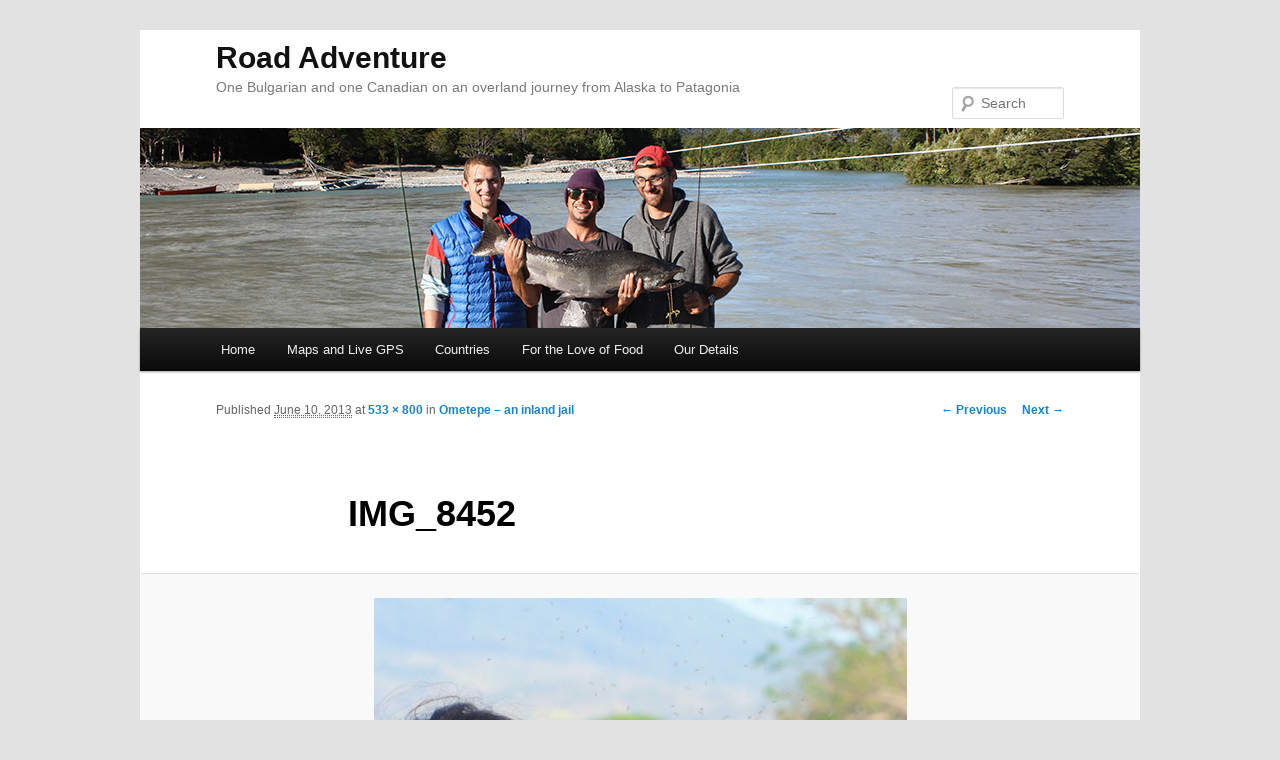

--- FILE ---
content_type: text/html; charset=UTF-8
request_url: http://www.road-adventure.com/ometepe-an-inland-jail/img_8452/
body_size: 11505
content:
<!DOCTYPE html>
<!--[if IE 6]>
<html id="ie6" lang="en-US">
<![endif]-->
<!--[if IE 7]>
<html id="ie7" lang="en-US">
<![endif]-->
<!--[if IE 8]>
<html id="ie8" lang="en-US">
<![endif]-->
<!--[if !(IE 6) | !(IE 7) | !(IE 8)  ]><!-->
<html lang="en-US">
<!--<![endif]-->
<head>
<meta charset="UTF-8" />
<meta name="viewport" content="width=device-width" />

<link rel="profile" href="http://gmpg.org/xfn/11" />
<link rel="stylesheet" type="text/css" media="all" href="http://www.road-adventure.com/wp-content/themes/gionkov-twentyeleven-child/style.css" />
<link rel="pingback" href="http://www.road-adventure.com/xmlrpc.php" />
<!--[if lt IE 9]>
<script src="http://www.road-adventure.com/wp-content/themes/twentyeleven/js/html5.js" type="text/javascript"></script>
<![endif]-->
<meta name='robots' content='index, follow, max-image-preview:large, max-snippet:-1, max-video-preview:-1' />

	<!-- This site is optimized with the Yoast SEO plugin v26.5 - https://yoast.com/wordpress/plugins/seo/ -->
	<title>IMG_8452 - Road Adventure</title>
	<link rel="canonical" href="http://www.road-adventure.com/ometepe-an-inland-jail/img_8452/" />
	<script type="application/ld+json" class="yoast-schema-graph">{"@context":"https://schema.org","@graph":[{"@type":"WebPage","@id":"http://www.road-adventure.com/ometepe-an-inland-jail/img_8452/","url":"http://www.road-adventure.com/ometepe-an-inland-jail/img_8452/","name":"IMG_8452 - Road Adventure","isPartOf":{"@id":"http://www.road-adventure.com/#website"},"primaryImageOfPage":{"@id":"http://www.road-adventure.com/ometepe-an-inland-jail/img_8452/#primaryimage"},"image":{"@id":"http://www.road-adventure.com/ometepe-an-inland-jail/img_8452/#primaryimage"},"thumbnailUrl":"http://www.road-adventure.com/wp-content/uploads/2013/04/IMG_8452.jpg","datePublished":"2013-06-10T15:46:54+00:00","breadcrumb":{"@id":"http://www.road-adventure.com/ometepe-an-inland-jail/img_8452/#breadcrumb"},"inLanguage":"en-US","potentialAction":[{"@type":"ReadAction","target":["http://www.road-adventure.com/ometepe-an-inland-jail/img_8452/"]}]},{"@type":"ImageObject","inLanguage":"en-US","@id":"http://www.road-adventure.com/ometepe-an-inland-jail/img_8452/#primaryimage","url":"http://www.road-adventure.com/wp-content/uploads/2013/04/IMG_8452.jpg","contentUrl":"http://www.road-adventure.com/wp-content/uploads/2013/04/IMG_8452.jpg","width":533,"height":800},{"@type":"BreadcrumbList","@id":"http://www.road-adventure.com/ometepe-an-inland-jail/img_8452/#breadcrumb","itemListElement":[{"@type":"ListItem","position":1,"name":"Ometepe – an inland jail","item":"http://www.road-adventure.com/ometepe-an-inland-jail/"},{"@type":"ListItem","position":2,"name":"IMG_8452"}]},{"@type":"WebSite","@id":"http://www.road-adventure.com/#website","url":"http://www.road-adventure.com/","name":"Road Adventure","description":"One Bulgarian and one Canadian on an overland journey from Alaska to Patagonia","potentialAction":[{"@type":"SearchAction","target":{"@type":"EntryPoint","urlTemplate":"http://www.road-adventure.com/?s={search_term_string}"},"query-input":{"@type":"PropertyValueSpecification","valueRequired":true,"valueName":"search_term_string"}}],"inLanguage":"en-US"}]}</script>
	<!-- / Yoast SEO plugin. -->


<link rel='dns-prefetch' href='//www.avantlink.com' />
<link rel="alternate" type="application/rss+xml" title="Road Adventure &raquo; Feed" href="http://www.road-adventure.com/feed/" />
<link rel="alternate" type="application/rss+xml" title="Road Adventure &raquo; Comments Feed" href="http://www.road-adventure.com/comments/feed/" />
<link rel="alternate" type="application/rss+xml" title="Road Adventure &raquo; IMG_8452 Comments Feed" href="http://www.road-adventure.com/ometepe-an-inland-jail/img_8452/feed/" />
<link rel="alternate" title="oEmbed (JSON)" type="application/json+oembed" href="http://www.road-adventure.com/wp-json/oembed/1.0/embed?url=http%3A%2F%2Fwww.road-adventure.com%2Fometepe-an-inland-jail%2Fimg_8452%2F" />
<link rel="alternate" title="oEmbed (XML)" type="text/xml+oembed" href="http://www.road-adventure.com/wp-json/oembed/1.0/embed?url=http%3A%2F%2Fwww.road-adventure.com%2Fometepe-an-inland-jail%2Fimg_8452%2F&#038;format=xml" />
		<!-- This site uses the Google Analytics by MonsterInsights plugin v9.10.1 - Using Analytics tracking - https://www.monsterinsights.com/ -->
		<!-- Note: MonsterInsights is not currently configured on this site. The site owner needs to authenticate with Google Analytics in the MonsterInsights settings panel. -->
					<!-- No tracking code set -->
				<!-- / Google Analytics by MonsterInsights -->
		<style id='wp-img-auto-sizes-contain-inline-css' type='text/css'>
img:is([sizes=auto i],[sizes^="auto," i]){contain-intrinsic-size:3000px 1500px}
/*# sourceURL=wp-img-auto-sizes-contain-inline-css */
</style>
<link rel='stylesheet' id='instapress-css' href='http://www.road-adventure.com/wp-content/plugins/instapress/instapress.css?ver=6.9' type='text/css' media='all' />
<link rel='stylesheet' id='fancybox-css' href='http://www.road-adventure.com/wp-content/plugins/instapress/fancybox/jquery.fancybox.css?ver=1.3.4' type='text/css' media='all' />
<style id='wp-emoji-styles-inline-css' type='text/css'>

	img.wp-smiley, img.emoji {
		display: inline !important;
		border: none !important;
		box-shadow: none !important;
		height: 1em !important;
		width: 1em !important;
		margin: 0 0.07em !important;
		vertical-align: -0.1em !important;
		background: none !important;
		padding: 0 !important;
	}
/*# sourceURL=wp-emoji-styles-inline-css */
</style>
<style id='wp-block-library-inline-css' type='text/css'>
:root{--wp-block-synced-color:#7a00df;--wp-block-synced-color--rgb:122,0,223;--wp-bound-block-color:var(--wp-block-synced-color);--wp-editor-canvas-background:#ddd;--wp-admin-theme-color:#007cba;--wp-admin-theme-color--rgb:0,124,186;--wp-admin-theme-color-darker-10:#006ba1;--wp-admin-theme-color-darker-10--rgb:0,107,160.5;--wp-admin-theme-color-darker-20:#005a87;--wp-admin-theme-color-darker-20--rgb:0,90,135;--wp-admin-border-width-focus:2px}@media (min-resolution:192dpi){:root{--wp-admin-border-width-focus:1.5px}}.wp-element-button{cursor:pointer}:root .has-very-light-gray-background-color{background-color:#eee}:root .has-very-dark-gray-background-color{background-color:#313131}:root .has-very-light-gray-color{color:#eee}:root .has-very-dark-gray-color{color:#313131}:root .has-vivid-green-cyan-to-vivid-cyan-blue-gradient-background{background:linear-gradient(135deg,#00d084,#0693e3)}:root .has-purple-crush-gradient-background{background:linear-gradient(135deg,#34e2e4,#4721fb 50%,#ab1dfe)}:root .has-hazy-dawn-gradient-background{background:linear-gradient(135deg,#faaca8,#dad0ec)}:root .has-subdued-olive-gradient-background{background:linear-gradient(135deg,#fafae1,#67a671)}:root .has-atomic-cream-gradient-background{background:linear-gradient(135deg,#fdd79a,#004a59)}:root .has-nightshade-gradient-background{background:linear-gradient(135deg,#330968,#31cdcf)}:root .has-midnight-gradient-background{background:linear-gradient(135deg,#020381,#2874fc)}:root{--wp--preset--font-size--normal:16px;--wp--preset--font-size--huge:42px}.has-regular-font-size{font-size:1em}.has-larger-font-size{font-size:2.625em}.has-normal-font-size{font-size:var(--wp--preset--font-size--normal)}.has-huge-font-size{font-size:var(--wp--preset--font-size--huge)}.has-text-align-center{text-align:center}.has-text-align-left{text-align:left}.has-text-align-right{text-align:right}.has-fit-text{white-space:nowrap!important}#end-resizable-editor-section{display:none}.aligncenter{clear:both}.items-justified-left{justify-content:flex-start}.items-justified-center{justify-content:center}.items-justified-right{justify-content:flex-end}.items-justified-space-between{justify-content:space-between}.screen-reader-text{border:0;clip-path:inset(50%);height:1px;margin:-1px;overflow:hidden;padding:0;position:absolute;width:1px;word-wrap:normal!important}.screen-reader-text:focus{background-color:#ddd;clip-path:none;color:#444;display:block;font-size:1em;height:auto;left:5px;line-height:normal;padding:15px 23px 14px;text-decoration:none;top:5px;width:auto;z-index:100000}html :where(.has-border-color){border-style:solid}html :where([style*=border-top-color]){border-top-style:solid}html :where([style*=border-right-color]){border-right-style:solid}html :where([style*=border-bottom-color]){border-bottom-style:solid}html :where([style*=border-left-color]){border-left-style:solid}html :where([style*=border-width]){border-style:solid}html :where([style*=border-top-width]){border-top-style:solid}html :where([style*=border-right-width]){border-right-style:solid}html :where([style*=border-bottom-width]){border-bottom-style:solid}html :where([style*=border-left-width]){border-left-style:solid}html :where(img[class*=wp-image-]){height:auto;max-width:100%}:where(figure){margin:0 0 1em}html :where(.is-position-sticky){--wp-admin--admin-bar--position-offset:var(--wp-admin--admin-bar--height,0px)}@media screen and (max-width:600px){html :where(.is-position-sticky){--wp-admin--admin-bar--position-offset:0px}}
/*wp_block_styles_on_demand_placeholder:696e5a4bc82aa*/
/*# sourceURL=wp-block-library-inline-css */
</style>
<style id='classic-theme-styles-inline-css' type='text/css'>
/*! This file is auto-generated */
.wp-block-button__link{color:#fff;background-color:#32373c;border-radius:9999px;box-shadow:none;text-decoration:none;padding:calc(.667em + 2px) calc(1.333em + 2px);font-size:1.125em}.wp-block-file__button{background:#32373c;color:#fff;text-decoration:none}
/*# sourceURL=/wp-includes/css/classic-themes.min.css */
</style>
<link rel='stylesheet' id='avantlink_rp_style-css' href='http://www.road-adventure.com/wp-content/plugins/avantlink-wp/css/rp_style.css?ver=6.9' type='text/css' media='all' />
<link rel='stylesheet' id='avantlink_ps_style-css' href='http://www.road-adventure.com/wp-content/plugins/avantlink-wp/css/ps_style.css?ver=6.9' type='text/css' media='all' />
<link rel='stylesheet' id='columns-css' href='http://www.road-adventure.com/wp-content/plugins/columns/columns.css?ver=6.9' type='text/css' media='all' />
<link rel='stylesheet' id='simple-social-icons-font-css' href='http://www.road-adventure.com/wp-content/plugins/simple-social-icons/css/style.css?ver=3.0.2' type='text/css' media='all' />
<link rel='stylesheet' id='__EPYT__style-css' href='http://www.road-adventure.com/wp-content/plugins/youtube-embed-plus/styles/ytprefs.min.css?ver=14.2.3.2' type='text/css' media='all' />
<style id='__EPYT__style-inline-css' type='text/css'>

                .epyt-gallery-thumb {
                        width: 33.333%;
                }
                
/*# sourceURL=__EPYT__style-inline-css */
</style>
<link rel='stylesheet' id='mediaelementjs-styles-css' href='http://www.road-adventure.com/wp-content/plugins/media-element-html5-video-and-audio-player/mediaelement/v4/mediaelementplayer.min.css?ver=6.9' type='text/css' media='all' />
<link rel='stylesheet' id='mediaelementjs-styles-legacy-css' href='http://www.road-adventure.com/wp-content/plugins/media-element-html5-video-and-audio-player/mediaelement/v4/mediaelementplayer-legacy.min.css?ver=6.9' type='text/css' media='all' />
<script type="text/javascript" src="http://www.road-adventure.com/wp-content/plugins/jquery-updater/js/jquery-3.7.1.min.js?ver=3.7.1" id="jquery-core-js"></script>
<script type="text/javascript" src="http://www.road-adventure.com/wp-content/plugins/jquery-updater/js/jquery-migrate-3.5.2.min.js?ver=3.5.2" id="jquery-migrate-js"></script>
<script type="text/javascript" src="http://www.road-adventure.com/wp-content/plugins/instapress/fancybox/jquery.fancybox-1.3.4.pack.js?ver=1.3.4" id="fancybox-js"></script>
<script type="text/javascript" id="__ytprefs__-js-extra">
/* <![CDATA[ */
var _EPYT_ = {"ajaxurl":"http://www.road-adventure.com/wp-admin/admin-ajax.php","security":"27753d1794","gallery_scrolloffset":"20","eppathtoscripts":"http://www.road-adventure.com/wp-content/plugins/youtube-embed-plus/scripts/","eppath":"http://www.road-adventure.com/wp-content/plugins/youtube-embed-plus/","epresponsiveselector":"[\"iframe.__youtube_prefs_widget__\"]","epdovol":"1","version":"14.2.3.2","evselector":"iframe.__youtube_prefs__[src], iframe[src*=\"youtube.com/embed/\"], iframe[src*=\"youtube-nocookie.com/embed/\"]","ajax_compat":"","maxres_facade":"eager","ytapi_load":"light","pause_others":"","stopMobileBuffer":"1","facade_mode":"","not_live_on_channel":""};
//# sourceURL=__ytprefs__-js-extra
/* ]]> */
</script>
<script type="text/javascript" src="http://www.road-adventure.com/wp-content/plugins/youtube-embed-plus/scripts/ytprefs.min.js?ver=14.2.3.2" id="__ytprefs__-js"></script>
<script type="text/javascript" src="http://www.road-adventure.com/wp-content/plugins/media-element-html5-video-and-audio-player/mediaelement/v4/mediaelement-and-player.min.js?ver=4.2.8" id="mediaelementjs-scripts-js"></script>
<link rel="https://api.w.org/" href="http://www.road-adventure.com/wp-json/" /><link rel="alternate" title="JSON" type="application/json" href="http://www.road-adventure.com/wp-json/wp/v2/media/2806" /><link rel="EditURI" type="application/rsd+xml" title="RSD" href="http://www.road-adventure.com/xmlrpc.php?rsd" />
<meta name="generator" content="WordPress 6.9" />
<link rel='shortlink' href='http://www.road-adventure.com/?p=2806' />
<script type='text/javascript'>
/* <![CDATA[ */
// Comprehensive Google Map plugin v9.0.20
var CGMPGlobal = {"ajaxurl":"http:\/\/www.road-adventure.com\/wp-admin\/admin-ajax.php","noBubbleDescriptionProvided":"No description provided","geoValidationClientRevalidate":"REVALIDATE","cssHref":"http:\/\/www.road-adventure.com\/wp-content\/plugins\/comprehensive-google-map-plugin\/style.css?ver=9.0.20","language":"en","customMarkersUri":"http:\/\/www.road-adventure.com\/wp-content\/plugins\/comprehensive-google-map-plugin\/assets\/css\/images\/markers\/","kml":"[TITLE] [MSG] ([STATUS])","kmlDocInvalid":"The KML file is not a valid KML, KMZ or GeoRSS document.","kmlFetchError":"The KML file could not be fetched.","kmlLimits":"The KML file exceeds the feature limits of KmlLayer.","kmlNotFound":"The KML file could not be found. Most likely it is an invalid URL, or the document is not publicly available.","kmlRequestInvalid":"The KmlLayer is invalid.","kmlTimedOut":"The KML file could not be loaded within a reasonable amount of time.","kmlTooLarge":"The KML file exceeds the file size limits of KmlLayer.","kmlUnknown":"The KML file failed to load for an unknown reason.","address":"Address","streetView":"Street View","directions":"Directions","toHere":"To here","fromHere":"From here","mapFillViewport":"false","timestamp":"949efadd85","ajaxCacheMapAction":"cgmp_ajax_cache_map_action","sep":"{}"}
/* ]]> */
</script>
<script type="text/javascript">
	window._wp_rp_static_base_url = 'https://wprp.sovrn.com/static/';
	window._wp_rp_wp_ajax_url = "http://www.road-adventure.com/wp-admin/admin-ajax.php";
	window._wp_rp_plugin_version = '3.6.4';
	window._wp_rp_post_id = '2806';
	window._wp_rp_num_rel_posts = '5';
	window._wp_rp_thumbnails = true;
	window._wp_rp_post_title = 'IMG_8452';
	window._wp_rp_post_tags = [];
	window._wp_rp_promoted_content = true;
</script>
<link rel="stylesheet" href="http://www.road-adventure.com/wp-content/plugins/wordpress-23-related-posts-plugin/static/themes/vertical-m.css?version=3.6.4" />
<style type="text/css">
.related_post_title {
}
ul.related_post {
}
ul.related_post li {
}
ul.related_post li a {
}
ul.related_post li img {
}</style>

<!-- Jetpack Open Graph Tags -->
<meta property="og:type" content="article" />
<meta property="og:title" content="IMG_8452" />
<meta property="og:url" content="http://www.road-adventure.com/ometepe-an-inland-jail/img_8452/" />
<meta property="og:description" content="Visit the post for more." />
<meta property="article:published_time" content="2013-06-10T15:46:54+00:00" />
<meta property="article:modified_time" content="2013-06-10T15:46:54+00:00" />
<meta property="og:site_name" content="Road Adventure" />
<meta property="og:image" content="http://www.road-adventure.com/wp-content/uploads/2013/04/IMG_8452.jpg" />
<meta property="og:image:alt" content="" />
<meta property="og:locale" content="en_US" />
<meta name="twitter:text:title" content="IMG_8452" />
<meta name="twitter:image" content="http://www.road-adventure.com/wp-content/uploads/2013/04/IMG_8452.jpg?w=640" />
<meta name="twitter:card" content="summary_large_image" />
<meta name="twitter:description" content="Visit the post for more." />

<!-- End Jetpack Open Graph Tags -->
</head>

<body class="attachment wp-singular attachment-template-default single single-attachment postid-2806 attachmentid-2806 attachment-jpeg wp-theme-twentyeleven wp-child-theme-gionkov-twentyeleven-child singular two-column right-sidebar">
<div id="page" class="hfeed">
	<header id="branding" role="banner">
			<hgroup>
				<h1 id="site-title"><span><a href="http://www.road-adventure.com/" title="Road Adventure" rel="home">Road Adventure</a></span></h1>
				<h2 id="site-description">One Bulgarian and one Canadian on an overland journey from Alaska to Patagonia</h2>
			</hgroup>

						<a href="http://www.road-adventure.com/">
									<img src="http://www.road-adventure.com/wp-content/uploads/2014/02/salmon_fishing_chile.jpg" width="1000" height="200" alt="" />
							</a>
			
								<form method="get" id="searchform" action="http://www.road-adventure.com/">
		<label for="s" class="assistive-text">Search</label>
		<input type="text" class="field" name="s" id="s" placeholder="Search" />
		<input type="submit" class="submit" name="submit" id="searchsubmit" value="Search" />
	</form>
			
			<nav id="access" role="navigation">
				<h3 class="assistive-text">Main menu</h3>
								<div class="skip-link"><a class="assistive-text" href="#content" title="Skip to primary content">Skip to primary content</a></div>
				<div class="skip-link"><a class="assistive-text" href="#secondary" title="Skip to secondary content">Skip to secondary content</a></div>
								<div class="menu-road-adventure-menu-container"><ul id="menu-road-adventure-menu" class="menu"><li id="menu-item-11" class="menu-item menu-item-type-custom menu-item-object-custom menu-item-home menu-item-11"><a href="http://www.road-adventure.com/">Home</a></li>
<li id="menu-item-4274" class="menu-item menu-item-type-post_type menu-item-object-page menu-item-has-children menu-item-4274"><a href="http://www.road-adventure.com/full-travel-path/">Maps and Live GPS</a>
<ul class="sub-menu">
	<li id="menu-item-3503" class="menu-item menu-item-type-post_type menu-item-object-page menu-item-3503"><a href="http://www.road-adventure.com/live-path/">Live GPS Track</a></li>
	<li id="menu-item-4271" class="menu-item menu-item-type-post_type menu-item-object-page menu-item-4271"><a href="http://www.road-adventure.com/full-travel-path/">Full Travel Path</a></li>
</ul>
</li>
<li id="menu-item-1837" class="menu-item menu-item-type-custom menu-item-object-custom menu-item-has-children menu-item-1837"><a>Countries</a>
<ul class="sub-menu">
	<li id="menu-item-5459" class="menu-item menu-item-type-custom menu-item-object-custom menu-item-has-children menu-item-5459"><a>North America</a>
	<ul class="sub-menu">
		<li id="menu-item-1832" class="menu-item menu-item-type-custom menu-item-object-custom menu-item-1832"><a href="http://www.road-adventure.com/?tag=USA">USA</a></li>
		<li id="menu-item-1825" class="menu-item menu-item-type-custom menu-item-object-custom menu-item-1825"><a href="http://www.road-adventure.com/?tag=canada">Canada</a></li>
		<li id="menu-item-1833" class="menu-item menu-item-type-custom menu-item-object-custom menu-item-1833"><a href="http://www.road-adventure.com/?tag=mexico">Mexico</a></li>
	</ul>
</li>
	<li id="menu-item-5460" class="menu-item menu-item-type-custom menu-item-object-custom menu-item-has-children menu-item-5460"><a>Central America</a>
	<ul class="sub-menu">
		<li id="menu-item-1834" class="menu-item menu-item-type-custom menu-item-object-custom menu-item-1834"><a href="http://www.road-adventure.com/?tag=belize">Belize</a></li>
		<li id="menu-item-1835" class="menu-item menu-item-type-custom menu-item-object-custom menu-item-1835"><a href="http://www.road-adventure.com/?tag=guatemala">Guatemala</a></li>
		<li id="menu-item-1836" class="menu-item menu-item-type-custom menu-item-object-custom menu-item-1836"><a href="http://www.road-adventure.com/?tag=el-salvador">El Salvador</a></li>
		<li id="menu-item-2613" class="menu-item menu-item-type-custom menu-item-object-custom menu-item-2613"><a href="http://www.road-adventure.com/?tag=nicaragua">Nicaragua</a></li>
		<li id="menu-item-2612" class="menu-item menu-item-type-custom menu-item-object-custom menu-item-2612"><a href="http://www.road-adventure.com/?tag=costa-rica">Costa Rica</a></li>
		<li id="menu-item-2769" class="menu-item menu-item-type-custom menu-item-object-custom menu-item-2769"><a href="http://www.road-adventure.com/?tag=panama">Panama</a></li>
	</ul>
</li>
	<li id="menu-item-5461" class="menu-item menu-item-type-custom menu-item-object-custom menu-item-has-children menu-item-5461"><a>South America</a>
	<ul class="sub-menu">
		<li id="menu-item-2956" class="menu-item menu-item-type-custom menu-item-object-custom menu-item-2956"><a href="http://www.road-adventure.com/?tag=colombia">Colombia</a></li>
		<li id="menu-item-5162" class="menu-item menu-item-type-custom menu-item-object-custom menu-item-5162"><a href="http://www.road-adventure.com/?tag=ecuador">Ecuador</a></li>
		<li id="menu-item-5163" class="menu-item menu-item-type-custom menu-item-object-custom menu-item-5163"><a href="http://www.road-adventure.com/?tag=peru">Peru</a></li>
		<li id="menu-item-5456" class="menu-item menu-item-type-custom menu-item-object-custom menu-item-5456"><a href="http://www.road-adventure.com/?tag=bolivia">Bolivia</a></li>
		<li id="menu-item-5555" class="menu-item menu-item-type-custom menu-item-object-custom menu-item-5555"><a href="http://www.road-adventure.com/?tag=brazil">Brazil</a></li>
		<li id="menu-item-5877" class="menu-item menu-item-type-custom menu-item-object-custom menu-item-5877"><a href="http://www.road-adventure.com/?tag=chile">Chile</a></li>
		<li id="menu-item-5920" class="menu-item menu-item-type-custom menu-item-object-custom menu-item-5920"><a href="http://www.road-adventure.com/?tag=argentina">Argentina</a></li>
	</ul>
</li>
	<li id="menu-item-1901" class="menu-item menu-item-type-custom menu-item-object-custom menu-item-1901"><a href="http://www.road-adventure.com/?tag=sint-maarten">Sint Maarten</a></li>
</ul>
</li>
<li id="menu-item-4806" class="menu-item menu-item-type-post_type menu-item-object-page menu-item-4806"><a href="http://www.road-adventure.com/for-the-love-of-food/">For the Love of Food</a></li>
<li id="menu-item-55" class="menu-item menu-item-type-post_type menu-item-object-page menu-item-55"><a href="http://www.road-adventure.com/our-details/">Our Details</a></li>
</ul></div>			</nav><!-- #access -->
	</header><!-- #branding -->


	<div id="main">

		<div id="primary" class="image-attachment">
			<div id="content" role="main">

			
				<nav id="nav-single">
					<h3 class="assistive-text">Image navigation</h3>
					<span class="nav-previous"><a href='http://www.road-adventure.com/ometepe-an-inland-jail/img_8434/'>&larr; Previous</a></span>
					<span class="nav-next"><a href='http://www.road-adventure.com/ometepe-an-inland-jail/img_8453/'>Next &rarr;</a></span>
				</nav><!-- #nav-single -->

					<article id="post-2806" class="post-2806 attachment type-attachment status-inherit hentry">
						<header class="entry-header">
							<h1 class="entry-title">IMG_8452</h1>

							<div class="entry-meta">
								<span class="meta-prep meta-prep-entry-date">Published </span> <span class="entry-date"><abbr class="published" title="8:46 am">June 10, 2013</abbr></span> at <a href="http://www.road-adventure.com/wp-content/uploads/2013/04/IMG_8452.jpg" title="Link to full-size image">533 &times; 800</a> in <a href="http://www.road-adventure.com/ometepe-an-inland-jail/" title="Return to Ometepe – an inland jail" rel="gallery">Ometepe – an inland jail</a>															</div><!-- .entry-meta -->

						</header><!-- .entry-header -->

						<div class="entry-content">

							<div class="entry-attachment">
								<div class="attachment">
									<a href="http://www.road-adventure.com/ometepe-an-inland-jail/img_8453/" title="IMG_8452" rel="attachment"><img width="533" height="800" src="http://www.road-adventure.com/wp-content/uploads/2013/04/IMG_8452.jpg" class="attachment-848x1024 size-848x1024" alt="" decoding="async" fetchpriority="high" srcset="http://www.road-adventure.com/wp-content/uploads/2013/04/IMG_8452.jpg 533w, http://www.road-adventure.com/wp-content/uploads/2013/04/IMG_8452-199x300.jpg 199w" sizes="(max-width: 533px) 100vw, 533px" /></a>

																	</div><!-- .attachment -->

							</div><!-- .entry-attachment -->

							<div class="entry-description">
																							</div><!-- .entry-description -->

						</div><!-- .entry-content -->

					</article><!-- #post-2806 -->

						<div id="comments">
	
	
	
		<div id="respond" class="comment-respond">
		<h3 id="reply-title" class="comment-reply-title">Leave a Reply <small><a rel="nofollow" id="cancel-comment-reply-link" href="/ometepe-an-inland-jail/img_8452/#respond" style="display:none;">Cancel reply</a></small></h3><form action="http://www.road-adventure.com/wp-comments-post.php" method="post" id="commentform" class="comment-form"><p class="comment-notes"><span id="email-notes">Your email address will not be published.</span> <span class="required-field-message">Required fields are marked <span class="required">*</span></span></p><p class="comment-form-comment"><label for="comment">Comment <span class="required">*</span></label> <textarea id="comment" name="comment" cols="45" rows="8" maxlength="65525" required="required"></textarea></p><p class="comment-form-author"><label for="author">Name <span class="required">*</span></label> <input id="author" name="author" type="text" value="" size="30" maxlength="245" autocomplete="name" required="required" /></p>
<p class="comment-form-email"><label for="email">Email <span class="required">*</span></label> <input id="email" name="email" type="text" value="" size="30" maxlength="100" aria-describedby="email-notes" autocomplete="email" required="required" /></p>
<p class="comment-form-url"><label for="url">Website</label> <input id="url" name="url" type="text" value="" size="30" maxlength="200" autocomplete="url" /></p>
<p class="form-submit"><input name="submit" type="submit" id="submit" class="submit" value="Post Comment" /> <input type='hidden' name='comment_post_ID' value='2806' id='comment_post_ID' />
<input type='hidden' name='comment_parent' id='comment_parent' value='0' />
</p><p style="display: none;"><input type="hidden" id="akismet_comment_nonce" name="akismet_comment_nonce" value="f29450fd5c" /></p><p style="display: none !important;" class="akismet-fields-container" data-prefix="ak_"><label>&#916;<textarea name="ak_hp_textarea" cols="45" rows="8" maxlength="100"></textarea></label><input type="hidden" id="ak_js_1" name="ak_js" value="27"/><script>document.getElementById( "ak_js_1" ).setAttribute( "value", ( new Date() ).getTime() );</script></p></form>	</div><!-- #respond -->
	
</div><!-- #comments -->

				
			</div><!-- #content -->
		</div><!-- #primary -->


	</div><!-- #main -->

	<footer id="colophon" role="contentinfo">

			
<div id="supplementary" class="three">
		<div id="first" class="widget-area" role="complementary">
		<aside id="black-studio-tinymce-3" class="widget widget_black_studio_tinymce"><h3 class="widget-title">Who are we? </h3><div class="textwidget"><p style="margin-bottom: 0px;"> </p>
<p style="margin-top: 0px;">Two software developers in love with overland travel.</p>
<p><a href="http://www.road-adventure.com/our-details/">our details</a> | contact@road-adventure.com</p>
<p><a href="http://www.road-adventure.com/wp-content/uploads/2013/09/tandg.jpg"><img class="alignnone size-full wp-image-4992" style="border: 0px; margin: 0px;" alt="tandg" src="http://www.road-adventure.com/wp-content/uploads/2013/09/tandg.jpg" width="150" height="150" /></a></p>
</div></aside>	</div><!-- #first .widget-area -->
	
		<div id="second" class="widget-area" role="complementary">
		<aside id="simple-social-icons-3" class="widget simple-social-icons"><h3 class="widget-title">Follow Us</h3><ul class="alignleft"><li class="ssi-facebook"><a href="http://facebook.com/teresabatten" ><svg role="img" class="social-facebook" aria-labelledby="social-facebook-3"><use xlink:href="http://www.road-adventure.com/wp-content/plugins/simple-social-icons/symbol-defs.svg#social-facebook"></use></svg></a></li><li class="ssi-instagram"><a href="http://instagram.com/tebatten" ><svg role="img" class="social-instagram" aria-labelledby="social-instagram-3"><use xlink:href="http://www.road-adventure.com/wp-content/plugins/simple-social-icons/symbol-defs.svg#social-instagram"></use></svg></a></li><li class="ssi-pinterest"><a href="http://pinterest.com/roadadventure/" ><svg role="img" class="social-pinterest" aria-labelledby="social-pinterest-3"><use xlink:href="http://www.road-adventure.com/wp-content/plugins/simple-social-icons/symbol-defs.svg#social-pinterest"></use></svg></a></li><li class="ssi-rss"><a href="http://www.road-adventure.com/feed/" ><svg role="img" class="social-rss" aria-labelledby="social-rss-3"><use xlink:href="http://www.road-adventure.com/wp-content/plugins/simple-social-icons/symbol-defs.svg#social-rss"></use></svg></a></li></ul></aside><style scoped type="text/css">.utcw-ipgn00 {word-wrap:break-word;text-transform:lowercase;text-align:center}.utcw-ipgn00 span,.utcw-ipgn00 a{text-decoration:none;border-width:0px}.utcw-ipgn00 span:hover,.utcw-ipgn00 a:hover{border-width:0px}</style><aside id="utcw-2" class="widget widget_utcw widget_tag_cloud"><div class="utcw-ipgn00 tagcloud"><a class="tag-link-24 utcw-tag utcw-tag-alaska" href="http://www.road-adventure.com/tag/alaska/" style="font-size:12.8px;color:#a9a9a9" title="12 topics">Alaska</a> <a class="tag-link-107 utcw-tag utcw-tag-antigua" href="http://www.road-adventure.com/tag/antigua/" style="font-size:10px;color:#bdbdbd" title="5 topics">Antigua</a> <a class="tag-link-328 utcw-tag utcw-tag-argentina" href="http://www.road-adventure.com/tag/argentina/" style="font-size:10.4px;color:#bababa" title="6 topics">Argentina</a> <a class="tag-link-103 utcw-tag utcw-tag-baja" href="http://www.road-adventure.com/tag/baja/" style="font-size:10.4px;color:#bababa" title="6 topics">Baja</a> <a class="tag-link-264 utcw-tag utcw-tag-beach" href="http://www.road-adventure.com/tag/beach/" style="font-size:15.2px;color:#999999" title="18 topics">beach</a> <a class="tag-link-326 utcw-tag utcw-tag-bolivia" href="http://www.road-adventure.com/tag/bolivia/" style="font-size:10px;color:#bdbdbd" title="5 topics">Bolivia</a> <a class="tag-link-327 utcw-tag utcw-tag-brazil" href="http://www.road-adventure.com/tag/brazil/" style="font-size:10px;color:#bdbdbd" title="5 topics">Brazil</a> <a class="tag-link-274 utcw-tag utcw-tag-camping" href="http://www.road-adventure.com/tag/camping/" style="font-size:10px;color:#bdbdbd" title="5 topics">camping</a> <a class="tag-link-47 utcw-tag utcw-tag-canada" href="http://www.road-adventure.com/tag/canada/" style="font-size:12.8px;color:#a9a9a9" title="12 topics">Canada</a> <a class="tag-link-73 utcw-tag utcw-tag-caribbean" href="http://www.road-adventure.com/tag/caribbean/" style="font-size:12px;color:#afafaf" title="10 topics">Caribbean</a> <a class="tag-link-378 utcw-tag utcw-tag-central-america" href="http://www.road-adventure.com/tag/central-america/" style="font-size:24.4px;color:#595959" title="41 topics">Central America</a> <a class="tag-link-329 utcw-tag utcw-tag-chile" href="http://www.road-adventure.com/tag/chile/" style="font-size:12px;color:#afafaf" title="10 topics">Chile</a> <a class="tag-link-135 utcw-tag utcw-tag-coffee" href="http://www.road-adventure.com/tag/coffee/" style="font-size:10px;color:#bdbdbd" title="5 topics">coffee</a> <a class="tag-link-188 utcw-tag utcw-tag-colombia" href="http://www.road-adventure.com/tag/colombia/" style="font-size:14.4px;color:#9e9e9e" title="16 topics">Colombia</a> <a class="tag-link-265 utcw-tag utcw-tag-colonial" href="http://www.road-adventure.com/tag/colonial/" style="font-size:11.6px;color:#b1b1b1" title="9 topics">colonial</a> <a class="tag-link-141 utcw-tag utcw-tag-costa-rica" href="http://www.road-adventure.com/tag/costa-rica/" style="font-size:13.2px;color:#a6a6a6" title="13 topics">Costa Rica</a> <a class="tag-link-293 utcw-tag utcw-tag-ecuador" href="http://www.road-adventure.com/tag/ecuador/" style="font-size:10.8px;color:#b7b7b7" title="7 topics">Ecuador</a> <a class="tag-link-278 utcw-tag utcw-tag-food" href="http://www.road-adventure.com/tag/food/" style="font-size:13.2px;color:#a6a6a6" title="13 topics">food</a> <a class="tag-link-109 utcw-tag utcw-tag-guatemala" href="http://www.road-adventure.com/tag/guatemala/" style="font-size:11.6px;color:#b1b1b1" title="9 topics">Guatemala</a> <a class="tag-link-283 utcw-tag utcw-tag-highways" href="http://www.road-adventure.com/tag/highways/" style="font-size:12.4px;color:#acacac" title="11 topics">highways</a> <a class="tag-link-36 utcw-tag utcw-tag-hiking" href="http://www.road-adventure.com/tag/hiking/" style="font-size:20px;color:#787878" title="30 topics">hiking</a> <a class="tag-link-272 utcw-tag utcw-tag-hot-springs" href="http://www.road-adventure.com/tag/hot-springs/" style="font-size:10.8px;color:#b7b7b7" title="7 topics">hot springs</a> <a class="tag-link-38 utcw-tag utcw-tag-kitesurfing" href="http://www.road-adventure.com/tag/kitesurfing/" style="font-size:11.2px;color:#b4b4b4" title="8 topics">kitesurfing</a> <a class="tag-link-65 utcw-tag utcw-tag-la-forza-del-destino" href="http://www.road-adventure.com/tag/la-forza-del-destino/" style="font-size:10px;color:#bdbdbd" title="5 topics">La Forza Del Destino</a> <a class="tag-link-132 utcw-tag utcw-tag-leon" href="http://www.road-adventure.com/tag/leon/" style="font-size:10.4px;color:#bababa" title="6 topics">Leon</a> <a class="tag-link-102 utcw-tag utcw-tag-mexico" href="http://www.road-adventure.com/tag/mexico/" style="font-size:12.8px;color:#a9a9a9" title="12 topics">Mexico</a> <a class="tag-link-133 utcw-tag utcw-tag-nicaragua" href="http://www.road-adventure.com/tag/nicaragua/" style="font-size:12px;color:#afafaf" title="10 topics">Nicaragua</a> <a class="tag-link-21 utcw-tag utcw-tag-north-america" href="http://www.road-adventure.com/tag/north-america/" style="font-size:30px;color:#333333" title="55 topics">North America</a> <a class="tag-link-287 utcw-tag utcw-tag-pacific" href="http://www.road-adventure.com/tag/pacific/" style="font-size:11.2px;color:#b4b4b4" title="8 topics">Pacific</a> <a class="tag-link-171 utcw-tag utcw-tag-panama" href="http://www.road-adventure.com/tag/panama/" style="font-size:10.8px;color:#b7b7b7" title="7 topics">Panama</a> <a class="tag-link-377 utcw-tag utcw-tag-park" href="http://www.road-adventure.com/tag/park/" style="font-size:10.4px;color:#bababa" title="6 topics">park</a> <a class="tag-link-346 utcw-tag utcw-tag-patagonia" href="http://www.road-adventure.com/tag/patagonia/" style="font-size:10px;color:#bdbdbd" title="5 topics">patagonia</a> <a class="tag-link-320 utcw-tag utcw-tag-peru" href="http://www.road-adventure.com/tag/peru/" style="font-size:11.6px;color:#b1b1b1" title="9 topics">Peru</a> <a class="tag-link-288 utcw-tag utcw-tag-ruins" href="http://www.road-adventure.com/tag/ruins/" style="font-size:10px;color:#bdbdbd" title="5 topics">ruins</a> <a class="tag-link-66 utcw-tag utcw-tag-sailing" href="http://www.road-adventure.com/tag/sailing/" style="font-size:11.6px;color:#b1b1b1" title="9 topics">sailing</a> <a class="tag-link-74 utcw-tag utcw-tag-sint-maarten" href="http://www.road-adventure.com/tag/sint-maarten/" style="font-size:10px;color:#bdbdbd" title="5 topics">Sint Maarten</a> <a class="tag-link-180 utcw-tag utcw-tag-snorkeling" href="http://www.road-adventure.com/tag/snorkeling/" style="font-size:10.4px;color:#bababa" title="6 topics">snorkeling</a> <a class="tag-link-374 utcw-tag utcw-tag-south-america" href="http://www.road-adventure.com/tag/south-america/" style="font-size:27.2px;color:#464646" title="48 topics">South America</a> <a class="tag-link-147 utcw-tag utcw-tag-truck-maintenance" href="http://www.road-adventure.com/tag/truck-maintenance/" style="font-size:10px;color:#bdbdbd" title="5 topics">truck maintenance</a> <a class="tag-link-126 utcw-tag utcw-tag-usa" href="http://www.road-adventure.com/tag/usa/" style="font-size:22.4px;color:#676767" title="36 topics">USA</a> <a class="tag-link-37 utcw-tag utcw-tag-utah" href="http://www.road-adventure.com/tag/utah/" style="font-size:11.2px;color:#b4b4b4" title="8 topics">Utah</a> <a class="tag-link-110 utcw-tag utcw-tag-volcano" href="http://www.road-adventure.com/tag/volcano/" style="font-size:12px;color:#afafaf" title="10 topics">volcano</a> <a class="tag-link-275 utcw-tag utcw-tag-waterfall" href="http://www.road-adventure.com/tag/waterfall/" style="font-size:10.4px;color:#bababa" title="6 topics">waterfall</a> <a class="tag-link-31 utcw-tag utcw-tag-wyoming" href="http://www.road-adventure.com/tag/wyoming/" style="font-size:10px;color:#bdbdbd" title="5 topics">Wyoming</a> <a class="tag-link-27 utcw-tag utcw-tag-yukon" href="http://www.road-adventure.com/tag/yukon/" style="font-size:10.4px;color:#bababa" title="6 topics">Yukon</a></div></aside>	</div><!-- #second .widget-area -->
	
		<div id="third" class="widget-area" role="complementary">
		<aside id="better-blogroll" class="widget widget_betterblogroll"><h3 class="widget-title">Overlanders Unite</h3><p><div style="width: 140px;margin-bottom:8px;font-size:9pt;">Overlanders that we follow or have run into along the road.</div></p><ul><li><a target="_blank" href="http://seventeenbysix.wordpress.com/" title="Great stories with lots detail">SeventeenBySix</a></li><li><a target="_blank" href="http://www.trans-americas.com" title="Journalists taking their time through the Americas">Trans Americas</a></li><li><a target="_blank" href="http://www.drivetheamericas.com" title="Great community-based resource">Drive the Americas</a></li><li><a href="https://www.facebook.com/andamosdevagos" title="Surfers from San Diego">Andamos de Vagos</a></li><li><a target="_blank" href="http://www.liferemotely.com" title="Go to source for the details of overlanding in the Americas">LifeRemotely</a></li><li><a href="https://www.facebook.com/Southerntiptrip?ref=br_tf" title="3 Mercedes vans traveling to Argentina">Southern Tip Trip</a></li><li><a target="_blank" href="http://www.landcruisingadventure.com" title="Great photos and stories">Land Cruising Adventure</a></li><li><a target="_blank" href="http://unmillondeelefantes.com" title="Travel community">A Million Elephants</a></li><li><a href="https://www.facebook.com/PatagoniaOrBust" title="Hood River natives driving a 1999 Tacoma.">Patagonia or Bust</a></li></ul></aside>	</div><!-- #third .widget-area -->
	</div><!-- #supplementary -->
			<div id="site-generator">
								<a href="http://wordpress.org/" title="Semantic Personal Publishing Platform">Proudly powered by WordPress</a>
			</div>
	</footer><!-- #colophon -->
</div><!-- #page -->

<script type="speculationrules">
{"prefetch":[{"source":"document","where":{"and":[{"href_matches":"/*"},{"not":{"href_matches":["/wp-*.php","/wp-admin/*","/wp-content/uploads/*","/wp-content/*","/wp-content/plugins/*","/wp-content/themes/gionkov-twentyeleven-child/*","/wp-content/themes/twentyeleven/*","/*\\?(.+)"]}},{"not":{"selector_matches":"a[rel~=\"nofollow\"]"}},{"not":{"selector_matches":".no-prefetch, .no-prefetch a"}}]},"eagerness":"conservative"}]}
</script>
<style type="text/css" media="screen">#simple-social-icons-3 ul li a, #simple-social-icons-3 ul li a:hover, #simple-social-icons-3 ul li a:focus { background-color: #999999 !important; border-radius: 3px; color: #ffffff !important; border: 0px #ffffff solid !important; font-size: 18px; padding: 9px; }  #simple-social-icons-3 ul li a:hover, #simple-social-icons-3 ul li a:focus { background-color: #666666 !important; border-color: #ffffff !important; color: #ffffff !important; }  #simple-social-icons-3 ul li a:focus { outline: 1px dotted #666666 !important; }</style><script type="text/javascript" src="http://www.road-adventure.com/wp-content/plugins/instapress/instapress.js?ver=1.5.4" id="instapress-js"></script>
<script type="text/javascript" src="http://www.road-adventure.com/wp-includes/js/comment-reply.min.js?ver=6.9" id="comment-reply-js" async="async" data-wp-strategy="async" fetchpriority="low"></script>
<script type="text/javascript" src="https://www.avantlink.com/ale/ale.php?ti=5275" id="avantlink-ale-js"></script>
<script type="text/javascript" src="http://www.road-adventure.com/wp-content/plugins/youtube-embed-plus/scripts/fitvids.min.js?ver=14.2.3.2" id="__ytprefsfitvids__-js"></script>
<script defer type="text/javascript" src="http://www.road-adventure.com/wp-content/plugins/akismet/_inc/akismet-frontend.js?ver=1765343450" id="akismet-frontend-js"></script>
<script id="wp-emoji-settings" type="application/json">
{"baseUrl":"https://s.w.org/images/core/emoji/17.0.2/72x72/","ext":".png","svgUrl":"https://s.w.org/images/core/emoji/17.0.2/svg/","svgExt":".svg","source":{"concatemoji":"http://www.road-adventure.com/wp-includes/js/wp-emoji-release.min.js?ver=6.9"}}
</script>
<script type="module">
/* <![CDATA[ */
/*! This file is auto-generated */
const a=JSON.parse(document.getElementById("wp-emoji-settings").textContent),o=(window._wpemojiSettings=a,"wpEmojiSettingsSupports"),s=["flag","emoji"];function i(e){try{var t={supportTests:e,timestamp:(new Date).valueOf()};sessionStorage.setItem(o,JSON.stringify(t))}catch(e){}}function c(e,t,n){e.clearRect(0,0,e.canvas.width,e.canvas.height),e.fillText(t,0,0);t=new Uint32Array(e.getImageData(0,0,e.canvas.width,e.canvas.height).data);e.clearRect(0,0,e.canvas.width,e.canvas.height),e.fillText(n,0,0);const a=new Uint32Array(e.getImageData(0,0,e.canvas.width,e.canvas.height).data);return t.every((e,t)=>e===a[t])}function p(e,t){e.clearRect(0,0,e.canvas.width,e.canvas.height),e.fillText(t,0,0);var n=e.getImageData(16,16,1,1);for(let e=0;e<n.data.length;e++)if(0!==n.data[e])return!1;return!0}function u(e,t,n,a){switch(t){case"flag":return n(e,"\ud83c\udff3\ufe0f\u200d\u26a7\ufe0f","\ud83c\udff3\ufe0f\u200b\u26a7\ufe0f")?!1:!n(e,"\ud83c\udde8\ud83c\uddf6","\ud83c\udde8\u200b\ud83c\uddf6")&&!n(e,"\ud83c\udff4\udb40\udc67\udb40\udc62\udb40\udc65\udb40\udc6e\udb40\udc67\udb40\udc7f","\ud83c\udff4\u200b\udb40\udc67\u200b\udb40\udc62\u200b\udb40\udc65\u200b\udb40\udc6e\u200b\udb40\udc67\u200b\udb40\udc7f");case"emoji":return!a(e,"\ud83e\u1fac8")}return!1}function f(e,t,n,a){let r;const o=(r="undefined"!=typeof WorkerGlobalScope&&self instanceof WorkerGlobalScope?new OffscreenCanvas(300,150):document.createElement("canvas")).getContext("2d",{willReadFrequently:!0}),s=(o.textBaseline="top",o.font="600 32px Arial",{});return e.forEach(e=>{s[e]=t(o,e,n,a)}),s}function r(e){var t=document.createElement("script");t.src=e,t.defer=!0,document.head.appendChild(t)}a.supports={everything:!0,everythingExceptFlag:!0},new Promise(t=>{let n=function(){try{var e=JSON.parse(sessionStorage.getItem(o));if("object"==typeof e&&"number"==typeof e.timestamp&&(new Date).valueOf()<e.timestamp+604800&&"object"==typeof e.supportTests)return e.supportTests}catch(e){}return null}();if(!n){if("undefined"!=typeof Worker&&"undefined"!=typeof OffscreenCanvas&&"undefined"!=typeof URL&&URL.createObjectURL&&"undefined"!=typeof Blob)try{var e="postMessage("+f.toString()+"("+[JSON.stringify(s),u.toString(),c.toString(),p.toString()].join(",")+"));",a=new Blob([e],{type:"text/javascript"});const r=new Worker(URL.createObjectURL(a),{name:"wpTestEmojiSupports"});return void(r.onmessage=e=>{i(n=e.data),r.terminate(),t(n)})}catch(e){}i(n=f(s,u,c,p))}t(n)}).then(e=>{for(const n in e)a.supports[n]=e[n],a.supports.everything=a.supports.everything&&a.supports[n],"flag"!==n&&(a.supports.everythingExceptFlag=a.supports.everythingExceptFlag&&a.supports[n]);var t;a.supports.everythingExceptFlag=a.supports.everythingExceptFlag&&!a.supports.flag,a.supports.everything||((t=a.source||{}).concatemoji?r(t.concatemoji):t.wpemoji&&t.twemoji&&(r(t.twemoji),r(t.wpemoji)))});
//# sourceURL=http://www.road-adventure.com/wp-includes/js/wp-emoji-loader.min.js
/* ]]> */
</script>

</body>
</html>